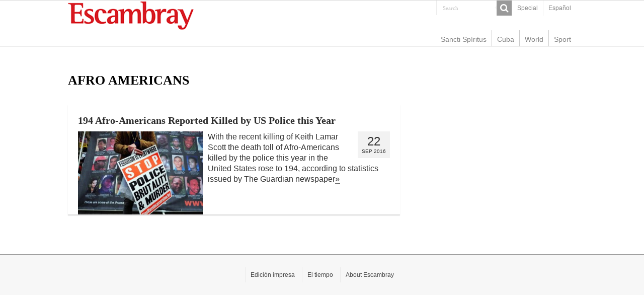

--- FILE ---
content_type: text/html; charset=UTF-8
request_url: https://en.escambray.cu/tag/afro-americans/
body_size: 2657
content:
<!DOCTYPE html>
<html lang="en">
<head>
<meta charset="UTF-8" />
<meta http-equiv="X-UA-Compatible" content="IE=edge,chrome=1" />
<meta name="viewport" content="width=device-width, initial-scale=1.0" />
<meta name="robots" content="all" />
<meta name="lang" content="en" />
<meta name="language" content="en" />
<meta name="Locality" content="Sancti Spiritus, Cuba" />
<meta name="organization" content="Escambray" />
<meta name="rights" content="Copyright Escambray" />
<meta name="author" content="Escambray" />
<title>AFRO AMERICANS &#8211; Escambray</title>
<link rel='dns-prefetch' href='//s.w.org' />
<link rel='stylesheet' id='wp-block-library-css'  href='https://en.escambray.cu/wp-includes/css/dist/block-library/style.min.css' type='text/css' media='all' />
<link rel='stylesheet' id='tie-style-css'  href='https://en.escambray.cu/wp-content/themes/EscI/style.css' type='text/css' media='all' />
<link rel='stylesheet' id='tie-ilightbox-skin-css'  href='https://en.escambray.cu/wp-content/themes/EscI/css/ilightbox/dark-skin/skin.css' type='text/css' media='all' />
<script type='text/javascript' src='https://en.escambray.cu/wp-includes/js/jquery/jquery.js' id='jquery-core-js'></script>

<!-- Protected by WP-SpamFree :: JS BEGIN -->
<script type="text/javascript" src="https://en.escambray.cu/wp-content/plugins/wp-spamfree/js/wpsfv2-js.php"></script> 
<!-- Protected by WP-SpamFree :: JS END -->

<link rel="shortcut icon" href="https://en.escambray.cu/wp-content/themes/EscI/favicon.ico" title="Favicon" />
</head>
<body id="top" class="archive tag tag-afro-americans tag-3015">
<div class="wrapper-outer">
<aside id="slide-out">
<div class="search-mobile">
<form method="get" id="searchform-mobile" action="https://en.escambray.cu/">
<button class="search-button" type="submit" value="Search"><i class="fa fa-search"></i></button>
<input type="text" id="s-mobile" name="s" title="Search" value="Search" onfocus="if (this.value == 'Search') {this.value = '';}" onblur="if (this.value == '') {this.value = 'Search';}"  />
</form>
</div> 
<div class="social-icons">
</div>
<div id="mobile-menu"  class="mobile-hide-icons"></div>
</aside> 
<div id="wrapper" class="wide-layout">
<div class="inner-wrapper">
<header id="theme-header" class="theme-header">
<div id="top-nav" class="top-nav">
<div class="container">
<div class="top-menu"><ul id="menu-top" class="menu"><li id="menu-item-45789" class="menu-item menu-item-type-taxonomy menu-item-object-category menu-item-45789"><a href="https://en.escambray.cu/category/special/">Special</a></li>
<li id="menu-item-59266" class="menu-item menu-item-type-custom menu-item-object-custom menu-item-59266"><a href="http://www.escambray.cu">Español</a></li>
</ul></div><div class="search-block">
<form method="get" id="searchform-header" action="https://en.escambray.cu/">
<button class="search-button" type="submit" value="Search"><i class="fa fa-search"></i></button>
<input class="search-live" type="text" id="s-header" name="s" title="Search" value="Search" onfocus="if (this.value == 'Search') {this.value = '';}" onblur="if (this.value == '') {this.value = 'Search';}"  />
</form>
</div> 
<div class="social-icons">
</div>
</div> 
</div> 
<div class="header-content">
<a id="slide-out-open" class="slide-out-open" href="#"><span></span></a>
<div class="logo">
<h2><a title="Escambray" href="https://en.escambray.cu/">
<img src="https://en.escambray.cu/wp-content/themes/EscI/images/logo.png" alt="Escambray"  /><strong>Escambray ENGLISH EDITION</strong>
</a>
</h2></div>

<div class="clear"></div>
</div>
<nav id="main-nav">
<div class="container">
<div class="main-menu"><ul id="menu-principal" class="menu"><li id="menu-item-46733" class="menu-item menu-item-type-taxonomy menu-item-object-category menu-item-46733"><a href="https://en.escambray.cu/category/ss/">Sancti Spíritus</a></li>
<li id="menu-item-46732" class="menu-item menu-item-type-taxonomy menu-item-object-category menu-item-46732"><a href="https://en.escambray.cu/category/cuba/">Cuba</a></li>
<li id="menu-item-46734" class="menu-item menu-item-type-taxonomy menu-item-object-category menu-item-46734"><a href="https://en.escambray.cu/category/world/">World</a></li>
<li id="menu-item-46735" class="menu-item menu-item-type-taxonomy menu-item-object-category menu-item-46735"><a href="https://en.escambray.cu/category/sport/">Sport</a></li>
</ul></div></div>
</nav>
</header>
<div id="main-content" class="container"><div class="content">
<div class="page-head">
<h1 class="page-title">
<span>AFRO AMERICANS</span></h1>
</div>
<div class="post-listing archive-box">
<article class="item-list">
<h2 class="post-box-title">
<a href="https://en.escambray.cu/2016/194-afro-americans-reported-killed-by-us-police-this-year/">194 Afro-Americans Reported Killed by US Police this Year</a>
</h2>
<div class="postmeta">
<div class="postdate bg-lightgray headerfont" itemprop="datePublished">
<span class="postday">22</span>
Sep 2016</div>
</div>
<p class="post-meta">
	
	
</p><div class="post-thumbnail">
<a href="https://en.escambray.cu/2016/194-afro-americans-reported-killed-by-us-police-this-year/">
<img width="248" height="165" src="https://en.escambray.cu/wp-content/uploads/2016/09/brutalidad-policia.jpg" class="attachment-tie-medium size-tie-medium wp-post-image" alt="" loading="lazy" srcset="https://en.escambray.cu/wp-content/uploads/2016/09/brutalidad-policia.jpg 748w, https://en.escambray.cu/wp-content/uploads/2016/09/brutalidad-policia-150x100.jpg 150w, https://en.escambray.cu/wp-content/uploads/2016/09/brutalidad-policia-300x200.jpg 300w" sizes="(max-width: 248px) 100vw, 248px" /></a>
</div>
<div class="entry">
<p>With the recent killing of Keith Lamar Scott the death toll of Afro-Americans killed by the police this year in the United States rose to 194, according to statistics issued by The Guardian newspaper<a href="https://en.escambray.cu/2016/194-afro-americans-reported-killed-by-us-police-this-year/">&raquo;</a></p>
</div>
<div class="clear"></div>
</article>
</div></div>
<aside id="sidebar">
<div class="theiaStickySidebar">
</div>
</aside><div class="clear"></div>
</div>
<div class="footer-bottom">
<div class="menu-footer-container"><ul id="menu-footer" class="menu"><li id="menu-item-58021" class="menu-item menu-item-type-custom menu-item-object-custom menu-item-58021"><a href="http://www.escambray.cu/edicion-impresa/">Edición impresa</a></li>
<li id="menu-item-58022" class="menu-item menu-item-type-custom menu-item-object-custom menu-item-58022"><a href="http://www.escambray.cu/el-tiempo/">El tiempo</a></li>
<li id="menu-item-58023" class="menu-item menu-item-type-post_type menu-item-object-page menu-item-58023"><a href="https://en.escambray.cu/about-escambray-newspaper/">About Escambray</a></li>
</ul></div><div class="clear"></div>
<div class="container">
<div class="alignright">
</div>
<div class="alignleft">
</div>
<div class="clear"></div>
</div>
</div>
</div>
</div>
</div>
<div id="fb-root"></div>
<script type="text/javascript">
  var _paq = window._paq = window._paq || [];
  /* tracker methods like "setCustomDimension" should be called before "trackPageView" */
  _paq.push(['trackPageView']);
  _paq.push(['enableLinkTracking']);
  (function() {
    var u="https://analitica.cip.cu/";
    _paq.push(['setTrackerUrl', u+'matomo.php']);
    _paq.push(['setSiteId', '12']);
    var d=document, g=d.createElement('script'), s=d.getElementsByTagName('script')[0];
    g.type='text/javascript'; g.async=true; g.src=u+'matomo.js'; s.parentNode.insertBefore(g,s);
  })();
</script>

<script type='text/javascript' id='tie-scripts-js-extra'>
/* <![CDATA[ */
var tie = {"mobile_menu_active":"true","mobile_menu_top":"","lightbox_all":"","lightbox_gallery":"","lightbox_skin":"dark","lightbox_thumb":"vertical","lightbox_arrows":"","sticky_sidebar":"","is_singular":"","reading_indicator":"","lang_no_results":"No Results","lang_results_found":"Results Found"};
/* ]]> */
</script>
<script type='text/javascript' src='https://en.escambray.cu/wp-content/themes/EscI/js/tie-scripts.js' id='tie-scripts-js'></script>
<script type='text/javascript' src='https://en.escambray.cu/wp-content/themes/EscI/js/ilightbox.packed.js' id='tie-ilightbox-js'></script>
<script type='text/javascript' src='https://en.escambray.cu/wp-includes/js/wp-embed.min.js' id='wp-embed-js'></script>
</body>
</html>